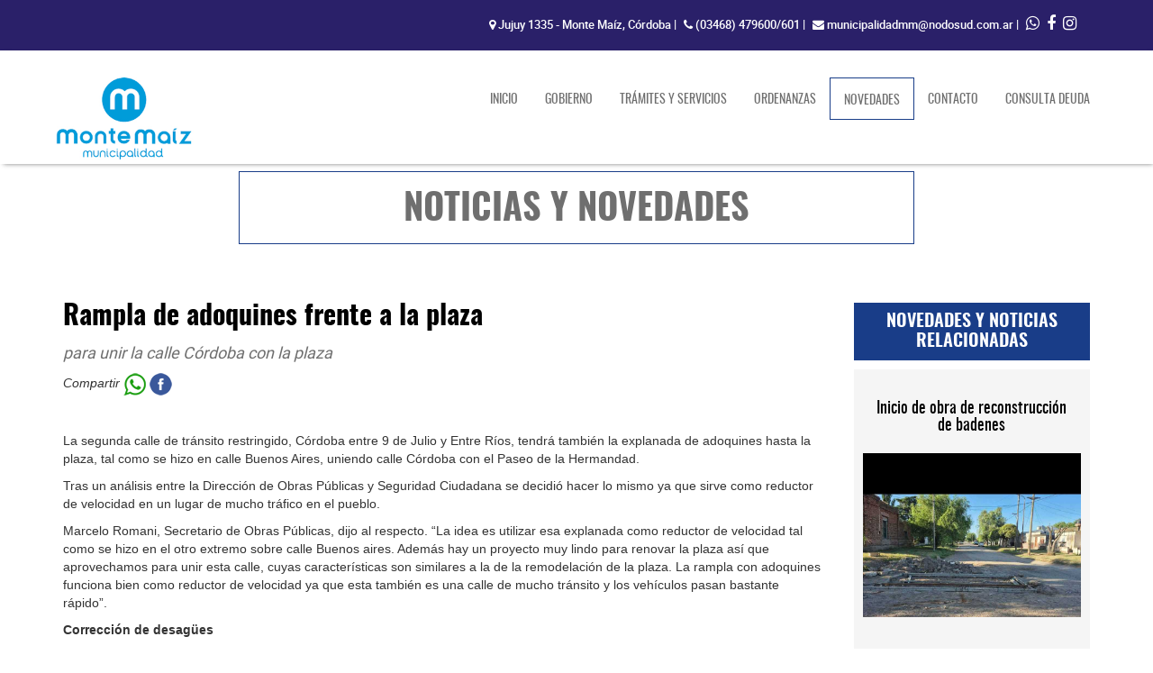

--- FILE ---
content_type: text/html; charset=UTF-8
request_url: http://montemaiz.gob.ar/ficha_noticias.php?id=979
body_size: 4164
content:
<!DOCTYPE html>
<html lang="es">
	<head>
	    <meta charset="utf-8">
		<meta http-equiv="X-UA-Compatible" content="IE=edge">
		<meta name="viewport" content="width=device-width, initial-scale=1">
	    <title>Monte Maíz Rampla de adoquines frente a la plaza</title>

	  	<!-- Favicons -->
        <link rel="shortcut icon" href="favicon.ico">
        <link rel="apple-touch-icon" href="img/apple-touch-icon.png">
        <link rel="apple-touch-icon" sizes="72x72" href="img/apple-touch-icon-72x72.png">
        <link rel="apple-touch-icon" sizes="114x114" href="img/apple-touch-icon-114x114.png">
	    
	    <!-- Bootstrap -->
	    
		<link href="/css/bootstrap.css" rel="stylesheet">
		<link href="/css/animate.css" rel="stylesheet">
		<link href="/css/owl.carousel.css" rel="stylesheet">
		<link href="/css/owl.theme.css" rel="stylesheet">
		<link href="/css/owl.transitions.css" rel="stylesheet">
		<link href="/css/estilos.css" rel="stylesheet">
		<link rel="stylesheet" type="text/css" href="css/font-awesome.min.css">

		<meta property="og:url"           content="https://montemaiz.gob.ar/ficha_noticias.php?id=979" />
		<meta property="og:type"          content="website" />
		<meta property="og:title"         content="Monte Maíz Rampla de adoquines frente a la plaza" />
		<meta property="og:description"   content="para unir la calle Córdoba con la plaza" />
		<meta property="og:image"         content="https://montemaiz.gob.ar/admin/uploads/municipalidad-de-monte-maiz-Gr_novedades1692309207.jpg" />


		<!-- HTML5 shim and Respond.js for IE8 support of HTML5 elements and media queries -->
		<!-- WARNING: Respond.js doesn't work if you view the page via file:// -->
		<!--[if lt IE 9]>
			  <script src="https://oss.maxcdn.com/html5shiv/3.7.2/html5shiv.min.js"></script>
			  <script src="https://oss.maxcdn.com/respond/1.4.2/respond.min.js"></script>
			<![endif]-->
		<!-- Load Facebook SDK for JavaScript -->
		<div id="fb-root"></div>
		<script>(function(d, s, id) {
		var js, fjs = d.getElementsByTagName(s)[0];
		if (d.getElementById(id)) return;
		js = d.createElement(s); js.id = id;
		js.src = "https://connect.facebook.net/en_US/sdk.js#xfbml=1&version=v3.0";
		fjs.parentNode.insertBefore(js, fjs);
		}(document, 'script', 'facebook-jssdk'));</script>
	</head>

	<body>

		<!-- HEADER -->
		

		<!-- CABECERA SUPERIOR -->
<header class="navbar-fixed-top">
    <div class="cabecera-sup">
        <div class="container">
            <div class="col-xs-12">
                <ul class="info-contacto">
                    <li><p class="direccion"><i class="fa fa-map-marker"></i> Jujuy 1335 - Monte Maíz, Córdoba<span> |</span></p></li>
                    <li><p class="direccion"><i class="fa fa-phone"></i> <a href="tel:03468-479600">(03468) 479600/601</a>  <span>| </span></p></li>
                    <li><p class="direccion"><i class="fa fa-envelope"></i> <a href="mailto:municipalidadmm@nodosud.com.ar">municipalidadmm@nodosud.com.ar</a> <span>| </span></p></li>
                    <li><a href="https://api.whatsapp.com/send?phone=5493468545196&amp;text=Hola, necesito realizar una consulta" target="_blank"><i class="fa fa-whatsapp"></i></li>
                    <li><a href="https://www.facebook.com/municipalidadmm/" target="_blank"><i class="fa fa-facebook"></i></a></li>  
                    <li><a href="https://www.instagram.com/muni_monte_maiz/" target="_blank"><i class="fa fa-instagram"></i></a></li>   
                </ul>
            </div>
        </div> 
    </div>
    <!--top_bar-->
<!-- BARRA DE NAVEGACIÓN -->
    <nav class="navbar navbar-default" role="navigation">
        <div class="container">
            <!-- Brand and toggle get grouped for better mobile display -->
            <div class="navbar-header">
                <button type="button" class="navbar-toggle" data-toggle="collapse" data-target="#bs-example-navbar-collapse-1">
                    <span class="sr-only">Toggle navigation</span>
                    <span class="icon-bar"></span>
                    <span class="icon-bar"></span>
                    <span class="icon-bar"></span>
                </button>
                <a href="/index.php" class="navbar-brand"><img src="img/logo_montemaiz.png" alt="MONTE MAIZ"/></a>
            </div>
            <!-- Collect the nav links, forms, and other content for toggling -->
            <div class="collapse navbar-collapse" id="bs-example-navbar-collapse-1">                  
                    <ul class="nav navbar-nav barra-nav navbar-right">
                        <li ><a href="index.php">INICIO</a></li>								
                        <li ><a href="gobierno.php">GOBIERNO</a></li>
                        <li ><a href="tramites-y-servicios.php">TRÁMITES Y SERVICIOS</a></li>
                        <!--<li ><a href="direccion-de-transito.php">DIRECCIÓN DE TRÁNSITO</a></li>-->
                        <li ><a href="ordenanzas.php">ORDENANZAS</a></li>
                        <li class="active"><a href="noticias_y_novedades.php">NOVEDADES<span class="sr-only">(current)</span></a></li>
						<li ><a href="ubicacion_y_contacto.php">CONTACTO</a></li>
						<li ><a href="https://www.municipalidad.com/mmai/home/menu">CONSULTA DEUDA</a></li>
                    </ul>
            </div><!-- /.navbar-collapse -->
        </div>
    </nav>
</header>

		


		<!-- NOTICIAS Y NOVEDADES -->


		<section id="ficha_noticias">
			
				<div class="container">

					<div class="row">
						<div class="col-xs-12 col-md-8 col-md-offset-2">
							
							<div class="titulo02 wow fadeInUp" data-wow-duration="1s" data-wow-delay="0.2s">
	      						<h3>NOTICIAS Y NOVEDADES</h3>
							</div>
						</div>
						
				    </div>
				</div>


				<div class="container">
      			<div class="row">

	      				<div class="col-xs-12 col-md-9">

	      					<h5 class="titulo08">Rampla de adoquines frente a la plaza</h5>
							<p class="texto02">para unir la calle Córdoba con la plaza</p>
							<p style="font-style:italic">
								Compartir <a href="https://api.whatsapp.com/send?text=https://montemaiz.gob.ar/ficha_noticias.php?id=979" target="_blank" data-action="share/whatsapp/share"><img src="/img/whatsapp.png" style="vertical-align:middle"></a> 
								<a href="https://www.facebook.com/sharer/sharer.php?u=http%3A%2F%2Fwww.montemaiz.gob.ar%2Fficha_noticias.php%3Fid%3D979" target="_blank" data-action="share/facebook/share"><img src="/img/facebook.png" style="vertical-align:middle"></a>
							</p>
							<div class="noticias-rtf"><p>&nbsp;</p>
<p class="MsoNormal">La segunda calle de tr&aacute;nsito restringido, C&oacute;rdoba entre 9 de Julio y Entre R&iacute;os, tendr&aacute; tambi&eacute;n la explanada de adoquines hasta la plaza, tal como se hizo en calle Buenos Aires, uniendo calle C&oacute;rdoba con el Paseo de la Hermandad.</p>
<p class="MsoNormal">Tras un an&aacute;lisis entre la Direcci&oacute;n de Obras P&uacute;blicas y Seguridad Ciudadana se decidi&oacute; hacer lo mismo ya que sirve como reductor de velocidad en un lugar de mucho tr&aacute;fico en el pueblo.</p>
<p class="MsoNormal">Marcelo Romani, Secretario de Obras P&uacute;blicas, dijo al respecto. &ldquo;La idea es utilizar esa explanada como reductor de velocidad tal como se hizo en el otro extremo sobre calle Buenos aires. Adem&aacute;s hay un proyecto muy lindo para renovar la plaza as&iacute; que aprovechamos para unir esta calle, cuyas caracter&iacute;sticas son similares a la de la remodelaci&oacute;n de la plaza. La rampla con adoquines funciona bien como reductor de velocidad ya que esta tambi&eacute;n es una calle de mucho tr&aacute;nsito y los veh&iacute;culos pasan bastante r&aacute;pido&rdquo;.</p>
<p class="MsoNormal"><strong style="mso-bidi-font-weight: normal;">Correcci&oacute;n de desag&uuml;es</strong></p>
<p class="MsoNormal">&ldquo;Se ha trabajado mucho en eso y ha quedado muy bien. Es lo que quer&iacute;amos ya que hab&iacute;a algunas dudas de los vecinos y nosotros queremos que est&eacute;n tranquilos. Y ante una eventual lluvia grande no va a haber problemas. Vamos a seguir trabajando para que esto quede lindo y lo podamos disfrutar todos&rdquo;.</p>
<p>&nbsp;</p></div>
	      					<img src="/admin/uploads/municipalidad-de-monte-maiz-Gr_novedades1692309207.jpg" alt="Rampla de adoquines frente a la plaza" width="868" height="477" class="img-noticias-pricipal img-responsive">

							
			      			<div class="row">
																	<div class="col-xs-12 col-md-4">
										<div class="galeria2">
											<a class="fancybox" rel="contenedor-galeria" href="/admin/uploads/municipalidad-de-monte-maiz-Gr_novedades1692309207.jpg" title="">
							                <img src="/admin/uploads/municipalidad-de-monte-maiz-Ch_novedades1692309215.jpg" width="608" height="457" alt="" class="img-galeria img-responsive"/>
							          		</a>
										</div>
									</div>
																
							</div>
			
														
										
						</div>

					

					<div class="col-xs-12 col-md-3">
						<h3 class="titulo10">NOVEDADES Y NOTICIAS RELACIONADAS</h3>
						
												
						<div class="cont-otras-nov">
							<div>
								<a href="ficha_noticias.php?id=1930" title="Inicio de obra de reconstrucción de badenes"><h6 class="titulo11">Inicio de obra de reconstrucción de badenes</h6>
								<img src="/admin/uploads/municipalidad-de-monte-maiz-Ch_novedades1768864671.jpg" width="358" height="239" alt="Inicio de obra de reconstrucción de badenes" class="img-noti-rel img-responsive"/>
								</a>
							</div>
						</div>
						
												
						<div class="cont-otras-nov">
							<div>
								<a href="ficha_noticias.php?id=1929" title="Uruguay agradeció la hospitalidad de Monte Maíz"><h6 class="titulo11">Uruguay agradeció la hospitalidad de Monte Maíz</h6>
								<img src="/admin/uploads/municipalidad-de-monte-maiz-Ch_novedades1768512436.jpg" width="358" height="239" alt="Uruguay agradeció la hospitalidad de Monte Maíz" class="img-noti-rel img-responsive"/>
								</a>
							</div>
						</div>
						
												
						<div class="cont-otras-nov">
							<div>
								<a href="ficha_noticias.php?id=1928" title="Inscribieron al primer bebé de 2026"><h6 class="titulo11">Inscribieron al primer bebé de 2026</h6>
								<img src="/admin/uploads/municipalidad-de-monte-maiz-Ch_novedades1768500391.jpg" width="358" height="239" alt="Inscribieron al primer bebé de 2026" class="img-noti-rel img-responsive"/>
								</a>
							</div>
						</div>
						
											
					</div>
					
				</div>	
						
			</div>

		</section>

		<footer class="contenedor-footer">
    <div class="container">
        <div class="row">
            
            <div class="col-xs-12 col-md-3" id="logo-footer">
                <img src="img/logo_montemaiz_footer.png" class="img-responsive" alt=""/>
            </div>
    
    
            <div class="col-xs-12 col-md-3">
                <div class="icono-contacto"><i class="fa fa-phone"></i></div>
                <p class="info-footer"><a href="tel:03468-479600">(03468) 479600/601</a> <br><i class="fa fa-whatsapp"></i> <a href="https://api.whatsapp.com/send?phone=5493468545196&amp;text=Hola, necesito realizar una consulta" target="_blank">3468545196</a></p>
                
            </div>
    
    
            <div class="col-xs-12 col-md-3">
                <div class="icono-contacto"><i class="fa fa-map-marker"></i></div>
                <p class="info-footer">Jujuy 1335 <br>Monte Maíz, Córdoba.</p>
                
            </div>
    
    
            <div class="col-xs-12 col-md-3">
                <div class="icono-contacto"><i class="fa fa-envelope"></i></div>
                <p class="info-footer"><a href="mailto:municipalidadmm@nodosud.com.ar">municipalidadmm@nodosud.com.ar</a></p>
                
            </div>
        </div>
    </div>
</footer>
<!--<link href="/css/firma.css" rel="stylesheet" type="text/css" />-->
<section id="firma">
   <div class="container">
    <div class="row">
    	<div class="col-md-6">
            <a href="http://www.puentedigital.com" title="by Puente Digital ®" class="firma" target="_blank">by Puente Digital ®</a>
        </div>
        <div class="col-md-6">
            <ul class="redes">
                <li><a href="https://api.whatsapp.com/send?phone=5493468545196&amp;text=Hola, necesito realizar una consulta" target="_blank"><i class="fa fa-whatsapp"></i></li>
                <li><a href="https://www.facebook.com/municipalidadmm/" target="_blank"><i class="fa fa-facebook"></i></a></li>  
                <li><a href="https://www.instagram.com/muni_monte_maiz/" target="_blank"><i class="fa fa-instagram"></i></a></li>
            </ul>
        </div>
        </div> 
    </div>
</section>
<!-- Global site tag (gtag.js) - Google Analytics -->
<script async src="https://www.googletagmanager.com/gtag/js?id=UA-117930583-15"></script>
<script>
  window.dataLayer = window.dataLayer || [];
  function gtag(){dataLayer.push(arguments);}
  gtag('js', new Date());

  gtag('config', 'UA-117930583-15');
</script>

<!-- jQuery (necessary for Bootstrap's JavaScript plugins) --> 
			<script src="/js/jquery-1.11.3.min.js"></script>


			<script type="text/javascript" src="/js/wow.min.js"></script>
			<script>
			new WOW().init();
			</script>

				<!-- Include all compiled plugins (below), or include individual files as needed --> 
			<script src="/js/bootstrap.js"></script>
			<script type="text/javascript" src="/js/jquery.fancybox.js"></script>
			<script src="/js/scripts.js"></script>
			<script src="/js/alturas.js"></script>

			

	</body>

</html>

--- FILE ---
content_type: application/javascript
request_url: http://montemaiz.gob.ar/js/alturas.js
body_size: 192
content:

function equalHeight(group) {
    tallest = 0;
    group.each(function() {
        thisHeight = $(this).height();
        if(thisHeight > tallest) {
            tallest = thisHeight;
        }
    });
    group.height(tallest);
}
$(document).ready(function(){
	//Igualamos la altura de los elementos
	equalHeight($(".altura"));
});
